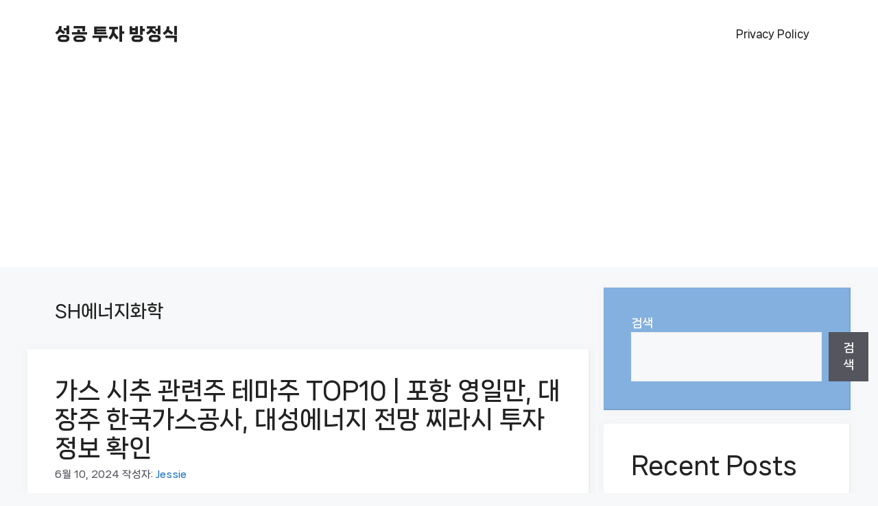

--- FILE ---
content_type: text/html; charset=utf-8
request_url: https://www.google.com/recaptcha/api2/aframe
body_size: 267
content:
<!DOCTYPE HTML><html><head><meta http-equiv="content-type" content="text/html; charset=UTF-8"></head><body><script nonce="qmxU-3v7sZuqL1gSiWt55w">/** Anti-fraud and anti-abuse applications only. See google.com/recaptcha */ try{var clients={'sodar':'https://pagead2.googlesyndication.com/pagead/sodar?'};window.addEventListener("message",function(a){try{if(a.source===window.parent){var b=JSON.parse(a.data);var c=clients[b['id']];if(c){var d=document.createElement('img');d.src=c+b['params']+'&rc='+(localStorage.getItem("rc::a")?sessionStorage.getItem("rc::b"):"");window.document.body.appendChild(d);sessionStorage.setItem("rc::e",parseInt(sessionStorage.getItem("rc::e")||0)+1);localStorage.setItem("rc::h",'1768511537928');}}}catch(b){}});window.parent.postMessage("_grecaptcha_ready", "*");}catch(b){}</script></body></html>

--- FILE ---
content_type: text/css
request_url: https://westsideheightsatlanta.com/wp-content/themes/generatepress-child/style.css?ver=3.4.0.1709220685
body_size: 1034
content:
/*
Theme Name: GeneratePress Child 03
Theme URI: https://generatepress.com
Template: generatepress
Author: Tom Usborne
Author URI: https://tomusborne.com
Description: GeneratePress is a lightweight WordPress theme built with a focus on speed and usability. Performance is important to us, which is why a fresh GeneratePress install adds less than 10kb (gzipped) to your page size. We take full advantage of the block editor (Gutenberg), which gives you more control over creating your content. If you use page builders, GeneratePress is the right theme for you. It is completely compatible with all major page builders, including Beaver Builder and Elementor. Thanks to our emphasis on WordPress coding standards, we can boast full compatibility with all well-coded plugins, including WooCommerce. GeneratePress is fully responsive, uses valid HTML/CSS, and is translated into over 25 languages by our amazing community of users. A few of our many features include 60+ color controls, powerful dynamic typography, 5 navigation locations, 5 sidebar layouts, dropdown menus (click or hover), and 9 widget areas. Learn more and check out our powerful premium version at https://generatepress.com
Tags: two-columns,three-columns,one-column,right-sidebar,left-sidebar,footer-widgets,blog,e-commerce,flexible-header,full-width-template,buddypress,custom-header,custom-background,custom-menu,custom-colors,sticky-post,threaded-comments,translation-ready,rtl-language-support,featured-images,theme-options
Version: 3.4.0.1709220685
Updated: 2024-03-01 00:31:25

*/

@font-face {
    font-family: 'NanumSquareNeo';
    font-style: normal;
    font-weight: 100;
    src: url(https://hangeul.pstatic.net/hangeul_static/webfont/NanumSquareNeo/NanumSquareNeoTTF-aLt.eot);
    src: url(https://hangeul.pstatic.net/hangeul_static/webfont/NanumSquareNeo/NanumSquareNeoTTF-aLt.eot?#iefix) format("embedded-opentype"), url(https://hangeul.pstatic.net/hangeul_static/webfont/NanumSquareNeo/NanumSquareNeoTTF-aLt.woff) format("woff"), url(https://hangeul.pstatic.net/hangeul_static/webfont/NanumSquareNeo/NanumSquareNeoTTF-aLt.ttf) format("truetype");
}

@font-face {
    font-family: 'NanumSquareNeo';
    font-style: normal;
    font-weight: 300;
    src: url(https://hangeul.pstatic.net/hangeul_static/webfont/NanumSquareNeo/NanumSquareNeoTTF-bRg.eot);
    src: url(https://hangeul.pstatic.net/hangeul_static/webfont/NanumSquareNeo/NanumSquareNeoTTF-bRg.eot?#iefix) format("embedded-opentype"), url(https://hangeul.pstatic.net/hangeul_static/webfont/NanumSquareNeo/NanumSquareNeoTTF-bRg.woff) format("woff"), url(https://hangeul.pstatic.net/hangeul_static/webfont/NanumSquareNeo/NanumSquareNeoTTF-bRg.ttf) format("truetype");
}

@font-face {
    font-family: 'NanumSquareNeo';
    font-style: normal;
    font-weight: 400;
    src: url(https://hangeul.pstatic.net/hangeul_static/webfont/NanumSquareNeo/NanumSquareNeoTTF-cBd.eot);
    src: url(https://hangeul.pstatic.net/hangeul_static/webfont/NanumSquareNeo/NanumSquareNeoTTF-cBd.eot?#iefix) format("embedded-opentype"), url(https://hangeul.pstatic.net/hangeul_static/webfont/NanumSquareNeo/NanumSquareNeoTTF-cBd.woff) format("woff"), url(https://hangeul.pstatic.net/hangeul_static/webfont/NanumSquareNeo/NanumSquareNeoTTF-cBd.ttf) format("truetype");
}

@font-face {
    font-family: 'NanumSquareNeo';
    font-style: normal;
    font-weight: 500;
    src: url(https://hangeul.pstatic.net/hangeul_static/webfont/NanumSquareNeo/NanumSquareNeoTTF-dEb.eot);
    src: url(https://hangeul.pstatic.net/hangeul_static/webfont/NanumSquareNeo/NanumSquareNeoTTF-dEb.eot?#iefix) format("embedded-opentype"), url(https://hangeul.pstatic.net/hangeul_static/webfont/NanumSquareNeo/NanumSquareNeoTTF-dEb.woff) format("woff"), url(https://hangeul.pstatic.net/hangeul_static/webfont/NanumSquareNeo/NanumSquareNeoTTF-dEb.ttf) format("truetype");
}

@font-face {
    font-family: 'NanumSquareNeo';
    font-style: normal;
    font-weight: 700;
    src: url(https://hangeul.pstatic.net/hangeul_static/webfont/NanumSquareNeo/NanumSquareNeoTTF-eHv.eot);
    src: url(https://hangeul.pstatic.net/hangeul_static/webfont/NanumSquareNeo/NanumSquareNeoTTF-eHv.eot?#iefix) format("embedded-opentype"), url(https://hangeul.pstatic.net/hangeul_static/webfont/NanumSquareNeo/NanumSquareNeoTTF-eHv.woff) format("woff"), url(https://hangeul.pstatic.net/hangeul_static/webfont/NanumSquareNeo/NanumSquareNeoTTF-eHv.ttf) format("truetype");
}

@font-face {
    font-family: 'NanumSquareNeoVariable';
    src: url(https://hangeul.pstatic.net/hangeul_static/webfont/NanumSquareNeo/NanumSquareNeo-Variable.eot);
    src: url(https://hangeul.pstatic.net/hangeul_static/webfont/NanumSquareNeo/NanumSquareNeo-Variable.eot?#iefix) format("embedded-opentype"), url(https://hangeul.pstatic.net/hangeul_static/webfont/NanumSquareNeo/NanumSquareNeo-Variable.woff) format("woff"), url(https://hangeul.pstatic.net/hangeul_static/webfont/NanumSquareNeo/NanumSquareNeo-Variable.ttf) format("truetype");
}